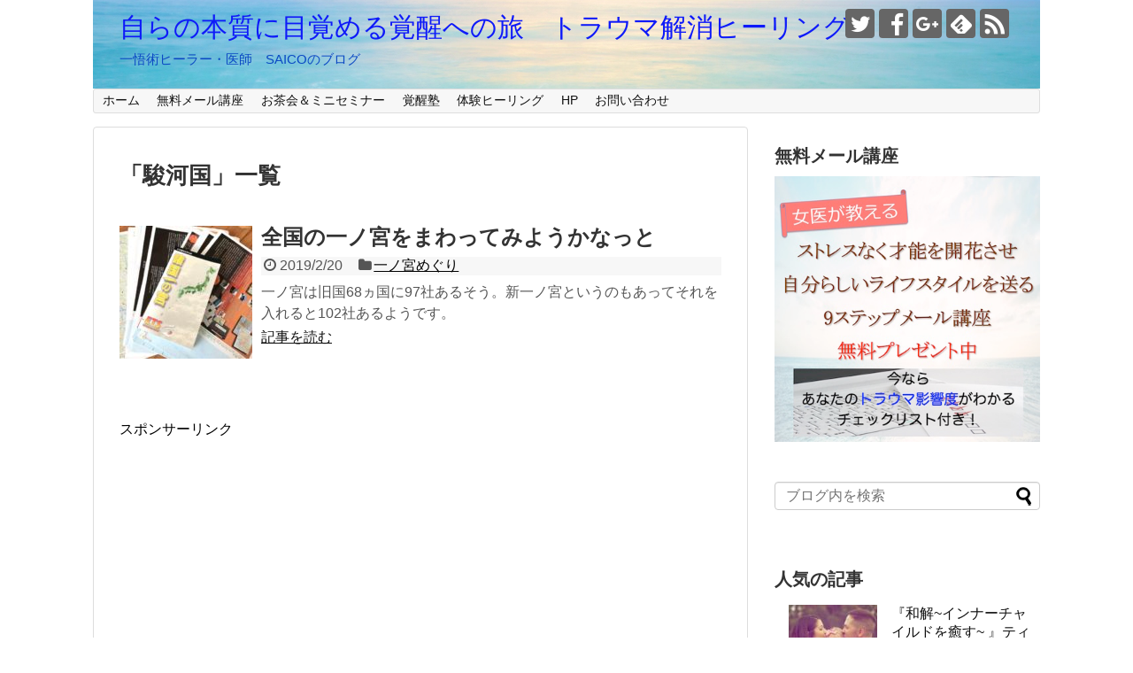

--- FILE ---
content_type: text/html; charset=UTF-8
request_url: https://saicosaiko.com/tag/%E9%A7%BF%E6%B2%B3%E5%9B%BD/
body_size: 7694
content:
<!DOCTYPE html>
<html lang="ja">
<head>
	
<meta name="google-site-verification" content="qK_FzQZIIF_TmqPnY4dbRNy4KvQ5HToy7x3c85Fkkt0" />
<meta charset="UTF-8">
  <meta name="viewport" content="width=1280, maximum-scale=1, user-scalable=yes">
<link rel="alternate" type="application/rss+xml" title="自らの本質に目覚める覚醒への旅　トラウマ解消ヒーリング RSS Feed" href="https://saicosaiko.com/feed/" />
<link rel="pingback" href="https://saicosaiko.com/xmlrpc.php" />
<meta name="robots" content="noindex,follow">
<meta name="description" content="「駿河国」の記事一覧です。" />
<meta name="keywords" content="駿河国,ブログ,記事一覧" />
<!-- OGP -->
<meta property="og:type" content="website">
<meta property="og:description" content="「駿河国」の記事一覧です。">
<meta property="og:title" content="  駿河国 | 自らの本質に目覚める覚醒への旅　トラウマ解消ヒーリング">
<meta property="og:url" content="https://saicosaiko.com/tag/%e4%b8%80%e3%83%8e%e5%ae%ae/">
<meta property="og:image" content="https://saicosaiko.com/wp-content/uploads/2017/10/cropped-1070100.png">
<meta property="og:site_name" content="自らの本質に目覚める覚醒への旅　トラウマ解消ヒーリング">
<meta property="og:locale" content="ja_JP">
<meta property="fb:admins" content="100001556392266">
<meta property="fb:app_id" content="1523577061022282">
<!-- /OGP -->
<!-- Twitter Card -->
<meta name="twitter:card" content="summary">
<meta name="twitter:description" content="「駿河国」の記事一覧です。">
<meta name="twitter:title" content="  駿河国 | 自らの本質に目覚める覚醒への旅　トラウマ解消ヒーリング">
<meta name="twitter:url" content="https://saicosaiko.com/tag/%e4%b8%80%e3%83%8e%e5%ae%ae/">
<meta name="twitter:domain" content="saicosaiko.com">
<meta name="twitter:creator" content="@jophiel1011">
<meta name="twitter:site" content="@jophiel1011">
<!-- /Twitter Card -->

<title>駿河国  |  自らの本質に目覚める覚醒への旅　トラウマ解消ヒーリング</title>
<link rel='dns-prefetch' href='//s.w.org' />
		<script type="text/javascript">
			window._wpemojiSettings = {"baseUrl":"https:\/\/s.w.org\/images\/core\/emoji\/13.0.0\/72x72\/","ext":".png","svgUrl":"https:\/\/s.w.org\/images\/core\/emoji\/13.0.0\/svg\/","svgExt":".svg","source":{"concatemoji":"https:\/\/saicosaiko.com\/wp-includes\/js\/wp-emoji-release.min.js"}};
			!function(e,a,t){var r,n,o,i,p=a.createElement("canvas"),s=p.getContext&&p.getContext("2d");function c(e,t){var a=String.fromCharCode;s.clearRect(0,0,p.width,p.height),s.fillText(a.apply(this,e),0,0);var r=p.toDataURL();return s.clearRect(0,0,p.width,p.height),s.fillText(a.apply(this,t),0,0),r===p.toDataURL()}function l(e){if(!s||!s.fillText)return!1;switch(s.textBaseline="top",s.font="600 32px Arial",e){case"flag":return!c([127987,65039,8205,9895,65039],[127987,65039,8203,9895,65039])&&(!c([55356,56826,55356,56819],[55356,56826,8203,55356,56819])&&!c([55356,57332,56128,56423,56128,56418,56128,56421,56128,56430,56128,56423,56128,56447],[55356,57332,8203,56128,56423,8203,56128,56418,8203,56128,56421,8203,56128,56430,8203,56128,56423,8203,56128,56447]));case"emoji":return!c([55357,56424,8205,55356,57212],[55357,56424,8203,55356,57212])}return!1}function d(e){var t=a.createElement("script");t.src=e,t.defer=t.type="text/javascript",a.getElementsByTagName("head")[0].appendChild(t)}for(i=Array("flag","emoji"),t.supports={everything:!0,everythingExceptFlag:!0},o=0;o<i.length;o++)t.supports[i[o]]=l(i[o]),t.supports.everything=t.supports.everything&&t.supports[i[o]],"flag"!==i[o]&&(t.supports.everythingExceptFlag=t.supports.everythingExceptFlag&&t.supports[i[o]]);t.supports.everythingExceptFlag=t.supports.everythingExceptFlag&&!t.supports.flag,t.DOMReady=!1,t.readyCallback=function(){t.DOMReady=!0},t.supports.everything||(n=function(){t.readyCallback()},a.addEventListener?(a.addEventListener("DOMContentLoaded",n,!1),e.addEventListener("load",n,!1)):(e.attachEvent("onload",n),a.attachEvent("onreadystatechange",function(){"complete"===a.readyState&&t.readyCallback()})),(r=t.source||{}).concatemoji?d(r.concatemoji):r.wpemoji&&r.twemoji&&(d(r.twemoji),d(r.wpemoji)))}(window,document,window._wpemojiSettings);
		</script>
		<style type="text/css">
img.wp-smiley,
img.emoji {
	display: inline !important;
	border: none !important;
	box-shadow: none !important;
	height: 1em !important;
	width: 1em !important;
	margin: 0 .07em !important;
	vertical-align: -0.1em !important;
	background: none !important;
	padding: 0 !important;
}
</style>
	<link rel='stylesheet' id='simplicity-style-css'  href='https://saicosaiko.com/wp-content/themes/simplicity2/style.css' type='text/css' media='all' />
<link rel='stylesheet' id='responsive-style-css'  href='https://saicosaiko.com/wp-content/themes/simplicity2/css/responsive-pc.css' type='text/css' media='all' />
<link rel='stylesheet' id='font-awesome-style-css'  href='https://saicosaiko.com/wp-content/themes/simplicity2/webfonts/css/font-awesome.min.css' type='text/css' media='all' />
<link rel='stylesheet' id='icomoon-style-css'  href='https://saicosaiko.com/wp-content/themes/simplicity2/webfonts/icomoon/style.css' type='text/css' media='all' />
<link rel='stylesheet' id='extension-style-css'  href='https://saicosaiko.com/wp-content/themes/simplicity2/css/extension.css' type='text/css' media='all' />
<style id='extension-style-inline-css' type='text/css'>
#site-title a{color:#0e1af9}#site-description{color:#0b49c4}@media screen and (max-width:639px){.article br{display:block}}#h-top{background-image:url(https://saicosaiko.com/wp-content/uploads/2017/10/cropped-1070100.png)}
</style>
<link rel='stylesheet' id='child-style-css'  href='https://saicosaiko.com/wp-content/themes/simplicity2-child/style.css' type='text/css' media='all' />
<link rel='stylesheet' id='print-style-css'  href='https://saicosaiko.com/wp-content/themes/simplicity2/css/print.css' type='text/css' media='print' />
<link rel='stylesheet' id='wp-block-library-css'  href='https://saicosaiko.com/wp-includes/css/dist/block-library/style.min.css' type='text/css' media='all' />
<link rel='stylesheet' id='toc-screen-css'  href='https://saicosaiko.com/wp-content/plugins/table-of-contents-plus/screen.min.css' type='text/css' media='all' />
<link rel='stylesheet' id='wordpress-popular-posts-css-css'  href='https://saicosaiko.com/wp-content/plugins/wordpress-popular-posts/assets/css/wpp.css' type='text/css' media='all' />
<script type='text/javascript' src='https://saicosaiko.com/wp-includes/js/jquery/jquery.js' id='jquery-js'></script>
<script type='application/json' id='wpp-json'>
{"sampling_active":0,"sampling_rate":100,"ajax_url":"https:\/\/saicosaiko.com\/wp-json\/wordpress-popular-posts\/v1\/popular-posts","api_url":"https:\/\/saicosaiko.com\/wp-json\/wordpress-popular-posts","ID":0,"token":"072849763c","lang":0,"debug":0}
</script>
<script type='text/javascript' src='https://saicosaiko.com/wp-content/plugins/wordpress-popular-posts/assets/js/wpp.min.js' id='wpp-js-js'></script>
<script type="text/javascript"><!--
function powerpress_pinw(pinw_url){window.open(pinw_url, 'PowerPressPlayer','toolbar=0,status=0,resizable=1,width=460,height=320');	return false;}
//-->
</script>
            <style id="wpp-loading-animation-styles">@-webkit-keyframes bgslide{from{background-position-x:0}to{background-position-x:-200%}}@keyframes bgslide{from{background-position-x:0}to{background-position-x:-200%}}.wpp-widget-placeholder,.wpp-widget-block-placeholder{margin:0 auto;width:60px;height:3px;background:#dd3737;background:linear-gradient(90deg,#dd3737 0%,#571313 10%,#dd3737 100%);background-size:200% auto;border-radius:3px;-webkit-animation:bgslide 1s infinite linear;animation:bgslide 1s infinite linear}</style>
            <!-- Google Analytics -->
<script>
  (function(i,s,o,g,r,a,m){i['GoogleAnalyticsObject']=r;i[r]=i[r]||function(){
  (i[r].q=i[r].q||[]).push(arguments)},i[r].l=1*new Date();a=s.createElement(o),
  m=s.getElementsByTagName(o)[0];a.async=1;a.src=g;m.parentNode.insertBefore(a,m)
  })(window,document,'script','//www.google-analytics.com/analytics.js','ga');

  ga('create', 'UA-101808048-1', 'auto');
    ga('require', 'displayfeatures');
    ga('send', 'pageview');
</script>
<!-- /Google Analytics -->
</head>
  <body class="archive tag tag-183" itemscope itemtype="http://schema.org/WebPage">
    <div id="container">

      <!-- header -->
      <header itemscope itemtype="http://schema.org/WPHeader">
        <div id="header" class="clearfix">
          <div id="header-in">

                        <div id="h-top">
              <!-- モバイルメニュー表示用のボタン -->
<div id="mobile-menu">
  <a id="mobile-menu-toggle" href="#"><span class="fa fa-bars fa-2x"></span></a>
</div>

              <div class="alignleft top-title-catchphrase">
                <!-- サイトのタイトル -->
<p id="site-title" itemscope itemtype="http://schema.org/Organization">
  <a href="https://saicosaiko.com/">自らの本質に目覚める覚醒への旅　トラウマ解消ヒーリング</a></p>
<!-- サイトの概要 -->
<p id="site-description">
  一悟術ヒーラー・医師　SAICOのブログ</p>
              </div>

              <div class="alignright top-sns-follows">
                                <!-- SNSページ -->
<div class="sns-pages">
<p class="sns-follow-msg">フォローする</p>
<ul class="snsp">
<li class="twitter-page"><a href="//twitter.com/jophiel1011" target="_blank" title="Twitterをフォロー" rel="nofollow"><span class="icon-twitter-logo"></span></a></li><li class="facebook-page"><a href="//www.facebook.com/jophiel1011" target="_blank" title="Facebookをフォロー" rel="nofollow"><span class="icon-facebook-logo"></span></a></li><li class="google-plus-page"><a href="//plus.google.com/100853812590488980601" target="_blank" title="Google＋をフォロー" rel="nofollow publisher"><span class="icon-google-plus-logo"></span></a></li><li class="feedly-page"><a href='//feedly.com/index.html#subscription%2Ffeed%2Fhttps%3A%2F%2Fsaicosaiko.com%2Ffeed%2F' target='blank' title="feedlyで更新情報を購読" rel="nofollow"><span class="icon-feedly-logo"></span></a></li><li class="rss-page"><a href="https://saicosaiko.com/feed/" target="_blank" title="RSSで更新情報をフォロー" rel="nofollow"><span class="icon-rss-logo"></span></a></li>  </ul>
</div>
                              </div>

            </div><!-- /#h-top -->
          </div><!-- /#header-in -->
        </div><!-- /#header -->
      </header>

      <!-- Navigation -->
<nav itemscope itemtype="http://schema.org/SiteNavigationElement">
  <div id="navi">
      	<div id="navi-in">
      <div class="menu-%e3%83%98%e3%83%83%e3%83%80%e3%83%bc%e7%94%a8-container"><ul id="menu-%e3%83%98%e3%83%83%e3%83%80%e3%83%bc%e7%94%a8" class="menu"><li id="menu-item-8" class="menu-item menu-item-type-custom menu-item-object-custom menu-item-home menu-item-8"><a href="https://saicosaiko.com/">ホーム</a></li>
<li id="menu-item-36" class="menu-item menu-item-type-custom menu-item-object-custom menu-item-36"><a href="https://peraichi.com/landing_pages/view/1yjl0">無料メール講座</a></li>
<li id="menu-item-37" class="menu-item menu-item-type-custom menu-item-object-custom menu-item-37"><a href="https://peraichi.com/landing_pages/view/ntnml">お茶会＆ミニセミナー</a></li>
<li id="menu-item-38" class="menu-item menu-item-type-custom menu-item-object-custom menu-item-38"><a href="http://jophiel1011.com/kakusei/">覚醒塾</a></li>
<li id="menu-item-39" class="menu-item menu-item-type-custom menu-item-object-custom menu-item-39"><a href="http://jophiel1011.com/lp/">体験ヒーリング</a></li>
<li id="menu-item-40" class="menu-item menu-item-type-custom menu-item-object-custom menu-item-40"><a href="http://jophiel1011.com">HP</a></li>
<li id="menu-item-41" class="menu-item menu-item-type-custom menu-item-object-custom menu-item-41"><a href="https://ssl.form-mailer.jp/fms/1c99bac7458833">お問い合わせ</a></li>
</ul></div>    </div><!-- /#navi-in -->
  </div><!-- /#navi -->
</nav>
<!-- /Navigation -->
      <!-- 本体部分 -->
      <div id="body">
        <div id="body-in" class="cf">

          
          <!-- main -->
          <main itemscope itemprop="mainContentOfPage">
            <div id="main" itemscope itemtype="http://schema.org/Blog">



  <h1 id="archive-title"><span class="archive-title-pb">「</span><span class="archive-title-text">駿河国</span><span class="archive-title-pa">」</span><span class="archive-title-list-text">一覧</span></h1>






<div id="list">
<!-- 記事一覧 -->
<article id="post-576" class="entry cf entry-card post-576 post type-post status-publish format-standard has-post-thumbnail category-ichinomiya tag-172 tag-181 tag-189 tag-196 tag-190 tag-197 tag-208 tag-207 tag-227 tag-178 tag-184 tag-177 tag-211 tag-209 tag-206 tag-195 tag-218 tag-217 tag-219 tag-199 tag-212 tag-202 tag-221 tag-210 tag-228 tag-238 tag-174 tag-236 tag-188 tag-220 tag-239 tag-180 tag-173 tag-243 tag-191 tag-179 tag-176 tag-215 tag-235 tag-187 tag-175 tag-241 tag-224 tag-245 tag-185 tag-186 tag-244 tag-213 tag-229 tag-230 tag-223 tag-216 tag-193 tag-233 tag-234 tag-203 tag-200 tag-237 tag-240 tag-226 tag-231 tag-232 tag-204 tag-201 tag-205 tag-192 tag-182 tag-222 tag-225 tag-242 tag-198 tag-214 tag-194 tag-183">
  <figure class="entry-thumb">
                  <a href="https://saicosaiko.com/ichinomiya-zenkoku/" class="entry-image entry-image-link" title="全国の一ノ宮をまわってみようかなっと"><img width="150" height="150" src="https://saicosaiko.com/wp-content/uploads/2019/02/IMG_7359-150x150.jpg" class="entry-thumnail wp-post-image" alt="" loading="lazy" srcset="https://saicosaiko.com/wp-content/uploads/2019/02/IMG_7359-150x150.jpg 150w, https://saicosaiko.com/wp-content/uploads/2019/02/IMG_7359-100x100.jpg 100w" sizes="(max-width: 150px) 100vw, 150px" /></a>
            </figure><!-- /.entry-thumb -->

  <div class="entry-card-content">
  <header>
    <h2><a href="https://saicosaiko.com/ichinomiya-zenkoku/" class="entry-title entry-title-link" title="全国の一ノ宮をまわってみようかなっと">全国の一ノ宮をまわってみようかなっと</a></h2>
    <p class="post-meta">
            <span class="post-date"><span class="fa fa-clock-o fa-fw"></span><span class="published">2019/2/20</span></span>
      
      <span class="category"><span class="fa fa-folder fa-fw"></span><a href="https://saicosaiko.com/category/ichinomiya/" rel="category tag">一ノ宮めぐり</a></span>

      
      
    </p><!-- /.post-meta -->
      </header>
  <p class="entry-snippet">一ノ宮は旧国68ヵ国に97社あるそう。新一ノ宮というのもあってそれを入れると102社あるようです。</p>

    <footer>
    <p class="entry-read"><a href="https://saicosaiko.com/ichinomiya-zenkoku/" class="entry-read-link">記事を読む</a></p>
  </footer>
  
</div><!-- /.entry-card-content -->
</article>  <div class="clear"></div>
</div><!-- /#list -->

  <!-- 文章下広告 -->
                     <div class="ad-article-bottom ad-space">
          <div class="ad-label">スポンサーリンク</div>
          <div class="ad-left ad-pc adsense-336"><div class="widget-ad">レクタングル大</div>				<div class="classic-text-widget"><script async src="//pagead2.googlesyndication.com/pagead/js/adsbygoogle.js"></script>
<!-- さいこさいこレクタングル大 -->
<ins class="adsbygoogle"
     style="display:inline-block;width:336px;height:280px"
     data-ad-client="ca-pub-3016953141426631"
     data-ad-slot="4139732786"></ins>
<script>
(adsbygoogle = window.adsbygoogle || []).push({});
</script></div>
			</div>
          <div class="ad-right ad-pc adsense-336"><div class="widget-ad">レクタングル大</div>				<div class="classic-text-widget"><script async src="//pagead2.googlesyndication.com/pagead/js/adsbygoogle.js"></script>
<!-- さいこさいこレクタングル大 -->
<ins class="adsbygoogle"
     style="display:inline-block;width:336px;height:280px"
     data-ad-client="ca-pub-3016953141426631"
     data-ad-slot="4139732786"></ins>
<script>
(adsbygoogle = window.adsbygoogle || []).push({});
</script></div>
			</div>
          <div class="clear"></div>
        </div>
            


            </div><!-- /#main -->
          </main>
        <!-- sidebar -->
<div id="sidebar" role="complementary">
    
  <div id="sidebar-widget">
  <!-- ウイジェット -->
  <aside id="custom_html-2" class="widget_text widget widget_custom_html"><h3 class="widget_title sidebar_widget_title">無料メール講座</h3><div class="textwidget custom-html-widget"><a href="https://peraichi.com/landing_pages/view/1yjl0"><img src="https://saicosaiko.com/wp-content/uploads/2017/10/LPヘッド10　チェックリスト　400400.jpg" alt="" width="300" height="300" class="aligncenter size-full wp-image-9702" /></a></div></aside><aside id="search-2" class="widget widget_search"><form method="get" id="searchform" action="https://saicosaiko.com/">
	<input type="text" placeholder="ブログ内を検索" name="s" id="s">
	<input type="submit" id="searchsubmit" value="">
</form></aside>
<aside id="wpp-2" class="widget popular-posts">
<h3 class="widget_title sidebar_widget_title">人気の記事</h3>


<ul class="wpp-list wpp-list-with-thumbnails">
<li>
<a href="https://saicosaiko.com/wakai-innerchild/" target="_self"><img width="100" height="100" src="https://saicosaiko.com/wp-content/uploads/2017/08/pexels-photo-377058-100x100.jpeg" class="wpp-thumbnail wpp_featured attachment-thumb100 size-thumb100 wp-post-image" alt="" loading="lazy" srcset="https://saicosaiko.com/wp-content/uploads/2017/08/pexels-photo-377058-100x100.jpeg 100w, https://saicosaiko.com/wp-content/uploads/2017/08/pexels-photo-377058-150x150.jpeg 150w" sizes="(max-width: 100px) 100vw, 100px" /></a>
<a href="https://saicosaiko.com/wakai-innerchild/" class="wpp-post-title" target="_self">『和解~インナーチャイルドを癒す~ 』ティク・ナット・ハン (著)読みました</a>
</li>
<li>
<a href="https://saicosaiko.com/travel-ecuador-galapagos2-bartolome/" target="_self"><img width="100" height="100" src="https://saicosaiko.com/wp-content/uploads/2017/11/bartolome15-100x100.jpg" class="wpp-thumbnail wpp_featured attachment-thumb100 size-thumb100 wp-post-image" alt="" loading="lazy" srcset="https://saicosaiko.com/wp-content/uploads/2017/11/bartolome15-100x100.jpg 100w, https://saicosaiko.com/wp-content/uploads/2017/11/bartolome15-150x150.jpg 150w" sizes="(max-width: 100px) 100vw, 100px" /></a>
<a href="https://saicosaiko.com/travel-ecuador-galapagos2-bartolome/" class="wpp-post-title" target="_self">ガラパゴス諸島　バルトロメ島へクルージング（エクアドル旅行記10）</a>
</li>
<li>
<a href="https://saicosaiko.com/hosida-myoukengu/" target="_self"><img width="100" height="100" src="https://saicosaiko.com/wp-content/uploads/2017/10/IMG_4526-100x100.jpg" class="wpp-thumbnail wpp_featured attachment-thumb100 size-thumb100 wp-post-image" alt="" loading="lazy" srcset="https://saicosaiko.com/wp-content/uploads/2017/10/IMG_4526-100x100.jpg 100w, https://saicosaiko.com/wp-content/uploads/2017/10/IMG_4526-150x150.jpg 150w" sizes="(max-width: 100px) 100vw, 100px" /></a>
<a href="https://saicosaiko.com/hosida-myoukengu/" class="wpp-post-title" target="_self">星田妙見宮にお参り</a>
</li>
<li>
<a href="https://saicosaiko.com/travel-kyoto-fourseasons/" target="_self"><img width="100" height="100" src="https://saicosaiko.com/wp-content/uploads/2018/03/フォーシーズンズ1-100x100.jpg" class="wpp-thumbnail wpp_featured attachment-thumb100 size-thumb100 wp-post-image" alt="" loading="lazy" srcset="https://saicosaiko.com/wp-content/uploads/2018/03/フォーシーズンズ1-100x100.jpg 100w, https://saicosaiko.com/wp-content/uploads/2018/03/フォーシーズンズ1-150x150.jpg 150w" sizes="(max-width: 100px) 100vw, 100px" /></a>
<a href="https://saicosaiko.com/travel-kyoto-fourseasons/" class="wpp-post-title" target="_self">フォーシーズンズホテル京都へ（京都旅行記5)</a>
</li>
<li>
<a href="https://saicosaiko.com/fukounisuruoya/" target="_self"><img width="100" height="100" src="https://saicosaiko.com/wp-content/uploads/2017/12/510ewfFeIcL._SX357_BO1204203200_-2-100x100.jpg" class="wpp-thumbnail wpp_featured attachment-thumb100 size-thumb100 wp-post-image" alt="" loading="lazy" srcset="https://saicosaiko.com/wp-content/uploads/2017/12/510ewfFeIcL._SX357_BO1204203200_-2-100x100.jpg 100w, https://saicosaiko.com/wp-content/uploads/2017/12/510ewfFeIcL._SX357_BO1204203200_-2-150x150.jpg 150w" sizes="(max-width: 100px) 100vw, 100px" /></a>
<a href="https://saicosaiko.com/fukounisuruoya/" class="wpp-post-title" target="_self">『不幸にする親』 ダン・ニューハース (著)を読みました</a>
</li>
</ul>

</aside>

		<aside id="recent-posts-2" class="widget widget_recent_entries">
		<h3 class="widget_title sidebar_widget_title">最近の投稿</h3>
		<ul>
											<li>
					<a href="https://saicosaiko.com/podcast-029/">#029　世界で活躍する治療家　小松広明氏　との対談　３　自律神経を整える誰でもできる超簡単な方法</a>
									</li>
											<li>
					<a href="https://saicosaiko.com/podcast-028/">#028　世界で活躍する治療家　小松広明氏　との対談　２　頭の形とトラウマの関係</a>
									</li>
											<li>
					<a href="https://saicosaiko.com/podcast-027/">#027　世界で活躍する治療家　小松広明氏　との対談 1　海外で講師として活躍する秘訣</a>
									</li>
											<li>
					<a href="https://saicosaiko.com/podcast-026/">#026　トラウマと自律神経</a>
									</li>
											<li>
					<a href="https://saicosaiko.com/podcast-025/">#025　「普通の家庭」育ちなのに生きづらいのはなぜ？</a>
									</li>
					</ul>

		</aside><aside id="categories-2" class="widget widget_categories"><h3 class="widget_title sidebar_widget_title">カテゴリー</h3>
			<ul>
					<li class="cat-item cat-item-3"><a href="https://saicosaiko.com/category/healing/">トラウマ解消ヒーリング</a>
</li>
	<li class="cat-item cat-item-344"><a href="https://saicosaiko.com/category/podcast/">ポッドキャスト</a>
</li>
	<li class="cat-item cat-item-161"><a href="https://saicosaiko.com/category/ichinomiya/">一ノ宮めぐり</a>
</li>
	<li class="cat-item cat-item-162"><a href="https://saicosaiko.com/category/kenko/">健康・美容</a>
</li>
	<li class="cat-item cat-item-6"><a href="https://saicosaiko.com/category/kokunai/">国内旅行</a>
</li>
	<li class="cat-item cat-item-14"><a href="https://saicosaiko.com/category/nikki/">日記</a>
</li>
	<li class="cat-item cat-item-7"><a href="https://saicosaiko.com/category/kaigai/">海外旅行</a>
</li>
	<li class="cat-item cat-item-8"><a href="https://saicosaiko.com/category/dokusyo-sinri/">読書（心理・トラウマ）</a>
</li>
			</ul>

			</aside>  </div>

  
</div><!-- /#sidebar -->
        </div><!-- /#body-in -->
      </div><!-- /#body -->

      <!-- footer -->
      <footer itemscope itemtype="http://schema.org/WPFooter">
        <div id="footer" class="main-footer">
          <div id="footer-in">

            
          <div class="clear"></div>
            <div id="copyright" class="wrapper">
                            <div id="footer-navi">
                <div id="footer-navi-in">
                  <div class="menu-%e3%83%98%e3%83%83%e3%83%80%e3%83%bc%e7%94%a8-container"><ul id="menu-%e3%83%98%e3%83%83%e3%83%80%e3%83%bc%e7%94%a8-1" class="menu"><li class="menu-item menu-item-type-custom menu-item-object-custom menu-item-home menu-item-8"><a href="https://saicosaiko.com/">ホーム</a></li>
<li class="menu-item menu-item-type-custom menu-item-object-custom menu-item-36"><a href="https://peraichi.com/landing_pages/view/1yjl0">無料メール講座</a></li>
<li class="menu-item menu-item-type-custom menu-item-object-custom menu-item-37"><a href="https://peraichi.com/landing_pages/view/ntnml">お茶会＆ミニセミナー</a></li>
<li class="menu-item menu-item-type-custom menu-item-object-custom menu-item-38"><a href="http://jophiel1011.com/kakusei/">覚醒塾</a></li>
<li class="menu-item menu-item-type-custom menu-item-object-custom menu-item-39"><a href="http://jophiel1011.com/lp/">体験ヒーリング</a></li>
<li class="menu-item menu-item-type-custom menu-item-object-custom menu-item-40"><a href="http://jophiel1011.com">HP</a></li>
<li class="menu-item menu-item-type-custom menu-item-object-custom menu-item-41"><a href="https://ssl.form-mailer.jp/fms/1c99bac7458833">お問い合わせ</a></li>
</ul></div>                  </div>
              </div>
                            <div class="credit">
                &copy; 2017  <a href="https://saicosaiko.com">自らの本質に目覚める覚醒への旅　トラウマ解消ヒーリング</a>.              </div>

                          </div>
        </div><!-- /#footer-in -->
        </div><!-- /#footer -->
      </footer>
      <div id="page-top">
      <a id="move-page-top"><span class="fa fa-angle-double-up fa-2x"></span></a>
  
</div>
          </div><!-- /#container -->
    <script src="https://saicosaiko.com/wp-content/themes/simplicity2/javascript.js" defer></script>
<script src="https://saicosaiko.com/wp-content/themes/simplicity2-child/javascript.js" defer></script>
<script type='text/javascript' id='toc-front-js-extra'>
/* <![CDATA[ */
var tocplus = {"visibility_show":"\u8868\u793a","visibility_hide":"\u975e\u8868\u793a","width":"Auto"};
/* ]]> */
</script>
<script type='text/javascript' src='https://saicosaiko.com/wp-content/plugins/table-of-contents-plus/front.min.js' id='toc-front-js'></script>
<script type='text/javascript' src='https://saicosaiko.com/wp-includes/js/wp-embed.min.js' id='wp-embed-js'></script>
                

    
  </body>
</html>


--- FILE ---
content_type: text/html; charset=utf-8
request_url: https://www.google.com/recaptcha/api2/aframe
body_size: 267
content:
<!DOCTYPE HTML><html><head><meta http-equiv="content-type" content="text/html; charset=UTF-8"></head><body><script nonce="h9OmZhAyPPHwZbIe-aVsjw">/** Anti-fraud and anti-abuse applications only. See google.com/recaptcha */ try{var clients={'sodar':'https://pagead2.googlesyndication.com/pagead/sodar?'};window.addEventListener("message",function(a){try{if(a.source===window.parent){var b=JSON.parse(a.data);var c=clients[b['id']];if(c){var d=document.createElement('img');d.src=c+b['params']+'&rc='+(localStorage.getItem("rc::a")?sessionStorage.getItem("rc::b"):"");window.document.body.appendChild(d);sessionStorage.setItem("rc::e",parseInt(sessionStorage.getItem("rc::e")||0)+1);localStorage.setItem("rc::h",'1768993934589');}}}catch(b){}});window.parent.postMessage("_grecaptcha_ready", "*");}catch(b){}</script></body></html>